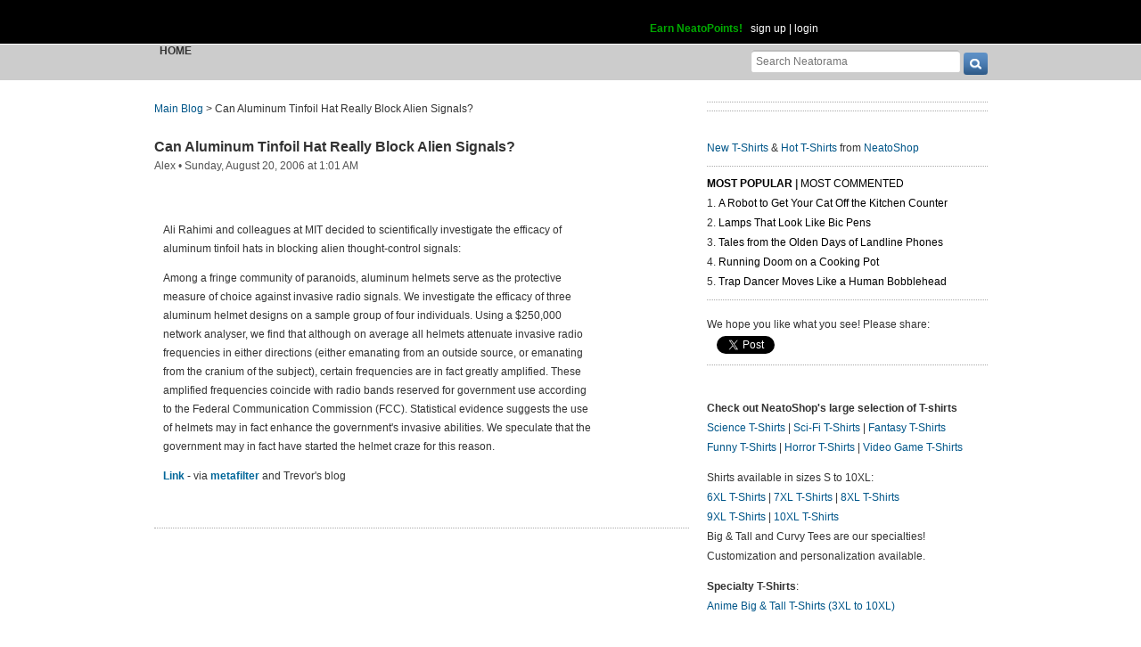

--- FILE ---
content_type: text/html; charset=UTF-8
request_url: https://www.neatorama.com/api/nonce/
body_size: 204
content:
{"time":1768915330,"hash":"b7b918fefb3015a8612629e233c19a30"}